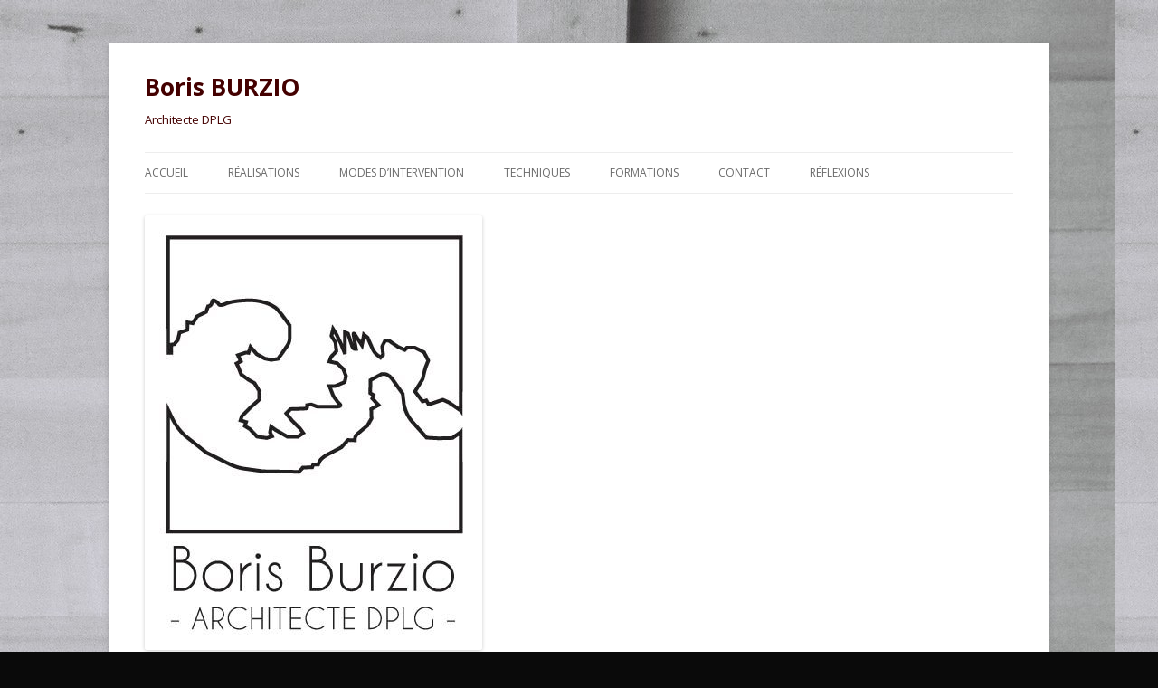

--- FILE ---
content_type: text/html; charset=UTF-8
request_url: http://burzio-architecte.fr/art-category/actualites/
body_size: 10905
content:
<!DOCTYPE html>
<!--[if IE 7]>
<html class="ie ie7" lang="fr-FR">
<![endif]-->
<!--[if IE 8]>
<html class="ie ie8" lang="fr-FR">
<![endif]-->
<!--[if !(IE 7) & !(IE 8)]><!-->
<html lang="fr-FR">
<!--<![endif]-->
<head>
<meta charset="UTF-8" />
<meta name="viewport" content="width=device-width" />
<title>Actualités | Boris BURZIO</title>
<link rel="profile" href="http://gmpg.org/xfn/11" />
<link rel="pingback" href="http://burzio-architecte.fr/xmlrpc.php" />
<!--[if lt IE 9]>
<script src="http://burzio-architecte.fr/wp-content/themes/twentytwelve/js/html5.js" type="text/javascript"></script>
<![endif]-->
<link rel='dns-prefetch' href='//fonts.googleapis.com' />
<link rel='dns-prefetch' href='//s.w.org' />
<link rel="alternate" type="application/rss+xml" title="Boris BURZIO &raquo; Flux" href="http://burzio-architecte.fr/feed/" />
<link rel="alternate" type="application/rss+xml" title="Boris BURZIO &raquo; Flux des commentaires" href="http://burzio-architecte.fr/comments/feed/" />
<link rel="alternate" type="application/rss+xml" title="Boris BURZIO &raquo; Flux de la catégorie Actualités" href="http://burzio-architecte.fr/art-category/actualites/feed/" />
		<script type="text/javascript">
			window._wpemojiSettings = {"baseUrl":"https:\/\/s.w.org\/images\/core\/emoji\/11.2.0\/72x72\/","ext":".png","svgUrl":"https:\/\/s.w.org\/images\/core\/emoji\/11.2.0\/svg\/","svgExt":".svg","source":{"concatemoji":"http:\/\/burzio-architecte.fr\/wp-includes\/js\/wp-emoji-release.min.js?ver=5.1.21"}};
			!function(e,a,t){var n,r,o,i=a.createElement("canvas"),p=i.getContext&&i.getContext("2d");function s(e,t){var a=String.fromCharCode;p.clearRect(0,0,i.width,i.height),p.fillText(a.apply(this,e),0,0);e=i.toDataURL();return p.clearRect(0,0,i.width,i.height),p.fillText(a.apply(this,t),0,0),e===i.toDataURL()}function c(e){var t=a.createElement("script");t.src=e,t.defer=t.type="text/javascript",a.getElementsByTagName("head")[0].appendChild(t)}for(o=Array("flag","emoji"),t.supports={everything:!0,everythingExceptFlag:!0},r=0;r<o.length;r++)t.supports[o[r]]=function(e){if(!p||!p.fillText)return!1;switch(p.textBaseline="top",p.font="600 32px Arial",e){case"flag":return s([55356,56826,55356,56819],[55356,56826,8203,55356,56819])?!1:!s([55356,57332,56128,56423,56128,56418,56128,56421,56128,56430,56128,56423,56128,56447],[55356,57332,8203,56128,56423,8203,56128,56418,8203,56128,56421,8203,56128,56430,8203,56128,56423,8203,56128,56447]);case"emoji":return!s([55358,56760,9792,65039],[55358,56760,8203,9792,65039])}return!1}(o[r]),t.supports.everything=t.supports.everything&&t.supports[o[r]],"flag"!==o[r]&&(t.supports.everythingExceptFlag=t.supports.everythingExceptFlag&&t.supports[o[r]]);t.supports.everythingExceptFlag=t.supports.everythingExceptFlag&&!t.supports.flag,t.DOMReady=!1,t.readyCallback=function(){t.DOMReady=!0},t.supports.everything||(n=function(){t.readyCallback()},a.addEventListener?(a.addEventListener("DOMContentLoaded",n,!1),e.addEventListener("load",n,!1)):(e.attachEvent("onload",n),a.attachEvent("onreadystatechange",function(){"complete"===a.readyState&&t.readyCallback()})),(n=t.source||{}).concatemoji?c(n.concatemoji):n.wpemoji&&n.twemoji&&(c(n.twemoji),c(n.wpemoji)))}(window,document,window._wpemojiSettings);
		</script>
		<style type="text/css">
img.wp-smiley,
img.emoji {
	display: inline !important;
	border: none !important;
	box-shadow: none !important;
	height: 1em !important;
	width: 1em !important;
	margin: 0 .07em !important;
	vertical-align: -0.1em !important;
	background: none !important;
	padding: 0 !important;
}
</style>
	<link rel='stylesheet' id='wp-block-library-css'  href='http://burzio-architecte.fr/wp-includes/css/dist/block-library/style.min.css?ver=5.1.21' type='text/css' media='all' />
<link rel='stylesheet' id='twentytwelve-fonts-css'  href='http://fonts.googleapis.com/css?family=Open+Sans:400italic,700italic,400,700&#038;subset=latin,latin-ext' type='text/css' media='all' />
<link rel='stylesheet' id='twentytwelve-style-css'  href='http://burzio-architecte.fr/wp-content/themes/twentytwelve/style.css?ver=5.1.21' type='text/css' media='all' />
<!--[if lt IE 9]>
<link rel='stylesheet' id='twentytwelve-ie-css'  href='http://burzio-architecte.fr/wp-content/themes/twentytwelve/css/ie.css?ver=20121010' type='text/css' media='all' />
<![endif]-->
<script type='text/javascript' src='http://burzio-architecte.fr/wp-includes/js/jquery/jquery.js?ver=1.12.4'></script>
<script type='text/javascript' src='http://burzio-architecte.fr/wp-includes/js/jquery/jquery-migrate.min.js?ver=1.4.1'></script>
<link rel='https://api.w.org/' href='http://burzio-architecte.fr/wp-json/' />
<link rel="EditURI" type="application/rsd+xml" title="RSD" href="http://burzio-architecte.fr/xmlrpc.php?rsd" />
<link rel="wlwmanifest" type="application/wlwmanifest+xml" href="http://burzio-architecte.fr/wp-includes/wlwmanifest.xml" /> 
<meta name="generator" content="WordPress 5.1.21" />
	<style type="text/css" id="twentytwelve-header-css">
			.site-header h1 a,
		.site-header h2 {
			color: #440000;
		}
		</style>
	<style type="text/css" id="custom-background-css">
body.custom-background { background-color: #0a0a0a; background-image: url("http://burzio-architecte.fr/wp-content/uploads/2018/04/F1000021.jpg"); background-position: left top; background-size: auto; background-repeat: repeat; background-attachment: scroll; }
</style>
	</head>

<body class="archive category category-actualites category-14 custom-background custom-font-enabled single-author">
<div id="page" class="hfeed site">
	<header id="masthead" class="site-header" role="banner">
		<hgroup>
			<h1 class="site-title"><a href="http://burzio-architecte.fr/" title="Boris BURZIO" rel="home">Boris BURZIO</a></h1>
			<h2 class="site-description">Architecte DPLG</h2>
		</hgroup>

		<nav id="site-navigation" class="main-navigation" role="navigation">
			<button class="menu-toggle">Menu</button>
			<a class="assistive-text" href="#content" title="Aller au contenu principal">Aller au contenu principal</a>
			<div class="menu-actualite-container"><ul id="menu-actualite" class="nav-menu"><li id="menu-item-26" class="menu-item menu-item-type-post_type menu-item-object-page menu-item-home menu-item-26"><a href="http://burzio-architecte.fr/">Accueil</a></li>
<li id="menu-item-27" class="menu-item menu-item-type-post_type menu-item-object-page current_page_parent menu-item-27"><a href="http://burzio-architecte.fr/realisations-projets/">Réalisations</a></li>
<li id="menu-item-25" class="menu-item menu-item-type-post_type menu-item-object-page menu-item-25"><a href="http://burzio-architecte.fr/methode-de-travail/">Modes d&rsquo;intervention</a></li>
<li id="menu-item-255" class="menu-item menu-item-type-post_type menu-item-object-page menu-item-255"><a href="http://burzio-architecte.fr/techniques-constructives/">Techniques</a></li>
<li id="menu-item-254" class="menu-item menu-item-type-post_type menu-item-object-page menu-item-254"><a href="http://burzio-architecte.fr/formations/">Formations</a></li>
<li id="menu-item-28" class="menu-item menu-item-type-post_type menu-item-object-page menu-item-28"><a href="http://burzio-architecte.fr/contact/">Contact</a></li>
<li id="menu-item-404" class="menu-item menu-item-type-post_type menu-item-object-page menu-item-404"><a href="http://burzio-architecte.fr/reflexions/">Réflexions</a></li>
</ul></div>		</nav><!-- #site-navigation -->

				<a href="http://burzio-architecte.fr/"><img src="http://burzio-architecte.fr/wp-content/uploads/2017/10/cropped-Logo_NB-carré-découpé-373x480.jpg" class="header-image" width="373" height="480" alt="Boris BURZIO" /></a>
			</header><!-- #masthead -->

	<div id="main" class="wrapper">
	<section id="primary" class="site-content">
		<div id="content" role="main">

					<header class="archive-header">
				<h1 class="archive-title">Archives pour la catégorie <span>Actualités</span></h1>

						</header><!-- .archive-header -->

			
	<article id="post-349" class="post-349 post type-post status-publish format-standard hentry category-actualites category-extension-ecole-de-saint-paul-de-loubressac category-mission-complete category-constructions-neuves-realisations-projets category-paille">
				<header class="entry-header">
			
						<h1 class="entry-title">
				<a href="http://burzio-architecte.fr/art-349-saint-paul-cloisons-et-vues-densemble/" rel="bookmark">Saint-Paul : Cloisons et vues d&rsquo;ensemble</a>
			</h1>
								</header><!-- .entry-header -->

				<div class="entry-content">
			<p><a href="http://burzio-architecte.fr/wp-content/uploads/2014/06/2014-05-27_14-44-38_.jpg"><img class="alignnone size-large wp-image-350" src="http://burzio-architecte.fr/wp-content/uploads/2014/06/2014-05-27_14-44-38_-1024x682.jpg" alt="2014-05-27_14-44-38_" width="625" height="416" srcset="http://burzio-architecte.fr/wp-content/uploads/2014/06/2014-05-27_14-44-38_-1024x682.jpg 1024w, http://burzio-architecte.fr/wp-content/uploads/2014/06/2014-05-27_14-44-38_-300x199.jpg 300w, http://burzio-architecte.fr/wp-content/uploads/2014/06/2014-05-27_14-44-38_-624x415.jpg 624w" sizes="(max-width: 625px) 100vw, 625px" /></a> <a href="http://burzio-architecte.fr/wp-content/uploads/2014/06/école-saint-paul-18-06-011.jpg"><img class="alignnone size-large wp-image-351" src="http://burzio-architecte.fr/wp-content/uploads/2014/06/école-saint-paul-18-06-011-1024x768.jpg" alt="OLYMPUS DIGITAL CAMERA" width="625" height="468" srcset="http://burzio-architecte.fr/wp-content/uploads/2014/06/école-saint-paul-18-06-011-1024x768.jpg 1024w, http://burzio-architecte.fr/wp-content/uploads/2014/06/école-saint-paul-18-06-011-300x225.jpg 300w, http://burzio-architecte.fr/wp-content/uploads/2014/06/école-saint-paul-18-06-011-624x468.jpg 624w" sizes="(max-width: 625px) 100vw, 625px" /></a> <a href="http://burzio-architecte.fr/wp-content/uploads/2014/06/2014-06-26_16-26-56_-e1404121626220.jpg"><img class="alignnone size-large wp-image-352" src="http://burzio-architecte.fr/wp-content/uploads/2014/06/2014-06-26_16-26-56_-e1404121626220-682x1024.jpg" alt="2014-06-26_16-26-56_" width="625" height="938" srcset="http://burzio-architecte.fr/wp-content/uploads/2014/06/2014-06-26_16-26-56_-e1404121626220-682x1024.jpg 682w, http://burzio-architecte.fr/wp-content/uploads/2014/06/2014-06-26_16-26-56_-e1404121626220-200x300.jpg 200w, http://burzio-architecte.fr/wp-content/uploads/2014/06/2014-06-26_16-26-56_-e1404121626220-624x936.jpg 624w" sizes="(max-width: 625px) 100vw, 625px" /></a></p>
					</div><!-- .entry-content -->
		
		<footer class="entry-meta">
			Cette entrée a été publiée dans <a href="http://burzio-architecte.fr/art-category/actualites/" rel="category tag">Actualités</a>, <a href="http://burzio-architecte.fr/art-category/extension-ecole-de-saint-paul-de-loubressac/" rel="category tag">Extension école de Saint Paul de Loubressac</a>, <a href="http://burzio-architecte.fr/art-category/mission-complete/" rel="category tag">Mission complète</a>, <a href="http://burzio-architecte.fr/art-category/constructions-neuves-realisations-projets/" rel="category tag">Neufs</a>, <a href="http://burzio-architecte.fr/art-category/paille/" rel="category tag">Paille</a> le <a href="http://burzio-architecte.fr/art-349-saint-paul-cloisons-et-vues-densemble/" title="11:48" rel="bookmark"><time class="entry-date" datetime="2014-06-30T11:48:55+01:00">30 juin 2014</time></a> <span class="by-author">par <span class="author vcard"><a class="url fn n" href="http://burzio-architecte.fr/art-author/admin/" title="Afficher tous les articles par admin" rel="author">admin</a></span></span>.								</footer><!-- .entry-meta -->
	</article><!-- #post -->

	<article id="post-318" class="post-318 post type-post status-publish format-standard hentry category-actualites category-extension-ecole-de-saint-paul-de-loubressac category-paille category-revue-de-presse">
				<header class="entry-header">
			
						<h1 class="entry-title">
				<a href="http://burzio-architecte.fr/art-318-lecole-de-saint-paul-a-la-une/" rel="bookmark">L&rsquo;école de Saint Paul de Loubressac à la Une.</a>
			</h1>
								</header><!-- .entry-header -->

				<div class="entry-content">
			<p>&nbsp;</p>
<p style="text-align: left;">Le moral en hausse chez les jeunes, y a t-il un lien avec ce projet ?</p>
<p><a href="http://burzio-architecte.fr/wp-content/uploads/2014/04/2014-04-29_La-Dépèche_La-Nouvelle-Ecole-construite-en-paille-p1_Une-de-lédition-du-Lot.jpg"><img class="alignnone size-large wp-image-319" alt="2014-04-29_La Dépèche_La Nouvelle Ecole construite en paille p1_Une de l'édition du Lot" src="http://burzio-architecte.fr/wp-content/uploads/2014/04/2014-04-29_La-Dépèche_La-Nouvelle-Ecole-construite-en-paille-p1_Une-de-lédition-du-Lot-662x1024.jpg" width="625" height="966" srcset="http://burzio-architecte.fr/wp-content/uploads/2014/04/2014-04-29_La-Dépèche_La-Nouvelle-Ecole-construite-en-paille-p1_Une-de-lédition-du-Lot-662x1024.jpg 662w, http://burzio-architecte.fr/wp-content/uploads/2014/04/2014-04-29_La-Dépèche_La-Nouvelle-Ecole-construite-en-paille-p1_Une-de-lédition-du-Lot-624x965.jpg 624w" sizes="(max-width: 625px) 100vw, 625px" /></a></p>
<p>&nbsp;</p>
<p><a href="http://burzio-architecte.fr/wp-content/uploads/2014/04/2014-04-29_La-Dépèche_La-Nouvelle-Ecole-construite-en-paille-p2_Une-de-la-partie-Lot.jpg"><img class="alignnone size-large wp-image-320" alt="2014-04-29_La Dépèche_La Nouvelle Ecole construite en paille p2_Une de la partie Lot" src="http://burzio-architecte.fr/wp-content/uploads/2014/04/2014-04-29_La-Dépèche_La-Nouvelle-Ecole-construite-en-paille-p2_Une-de-la-partie-Lot-1024x663.jpg" width="625" height="404" srcset="http://burzio-architecte.fr/wp-content/uploads/2014/04/2014-04-29_La-Dépèche_La-Nouvelle-Ecole-construite-en-paille-p2_Une-de-la-partie-Lot-1024x663.jpg 1024w, http://burzio-architecte.fr/wp-content/uploads/2014/04/2014-04-29_La-Dépèche_La-Nouvelle-Ecole-construite-en-paille-p2_Une-de-la-partie-Lot-300x194.jpg 300w, http://burzio-architecte.fr/wp-content/uploads/2014/04/2014-04-29_La-Dépèche_La-Nouvelle-Ecole-construite-en-paille-p2_Une-de-la-partie-Lot-624x404.jpg 624w" sizes="(max-width: 625px) 100vw, 625px" /></a></p>
<p><a href="http://burzio-architecte.fr/wp-content/uploads/2014/04/2014-04-29_La-Dépèche_La-Nouvelle-Ecole-construite-en-paille-p3_Article.jpg"><img class="alignnone size-large wp-image-321" alt="2014-04-29_La Dépèche_La Nouvelle Ecole construite en paille p3_Article" src="http://burzio-architecte.fr/wp-content/uploads/2014/04/2014-04-29_La-Dépèche_La-Nouvelle-Ecole-construite-en-paille-p3_Article-1024x898.jpg" width="625" height="548" srcset="http://burzio-architecte.fr/wp-content/uploads/2014/04/2014-04-29_La-Dépèche_La-Nouvelle-Ecole-construite-en-paille-p3_Article-1024x898.jpg 1024w, http://burzio-architecte.fr/wp-content/uploads/2014/04/2014-04-29_La-Dépèche_La-Nouvelle-Ecole-construite-en-paille-p3_Article-300x263.jpg 300w, http://burzio-architecte.fr/wp-content/uploads/2014/04/2014-04-29_La-Dépèche_La-Nouvelle-Ecole-construite-en-paille-p3_Article-624x547.jpg 624w" sizes="(max-width: 625px) 100vw, 625px" /></a></p>
					</div><!-- .entry-content -->
		
		<footer class="entry-meta">
			Cette entrée a été publiée dans <a href="http://burzio-architecte.fr/art-category/actualites/" rel="category tag">Actualités</a>, <a href="http://burzio-architecte.fr/art-category/extension-ecole-de-saint-paul-de-loubressac/" rel="category tag">Extension école de Saint Paul de Loubressac</a>, <a href="http://burzio-architecte.fr/art-category/paille/" rel="category tag">Paille</a>, <a href="http://burzio-architecte.fr/art-category/revue-de-presse/" rel="category tag">Revue de presse</a> le <a href="http://burzio-architecte.fr/art-318-lecole-de-saint-paul-a-la-une/" title="10:35" rel="bookmark"><time class="entry-date" datetime="2014-04-29T10:35:44+01:00">29 avril 2014</time></a> <span class="by-author">par <span class="author vcard"><a class="url fn n" href="http://burzio-architecte.fr/art-author/admin/" title="Afficher tous les articles par admin" rel="author">admin</a></span></span>.								</footer><!-- .entry-meta -->
	</article><!-- #post -->

	<article id="post-315" class="post-315 post type-post status-publish format-standard hentry category-actualites category-erp category-extension-ecole-de-saint-paul-de-loubressac category-paille">
				<header class="entry-header">
			
						<h1 class="entry-title">
				<a href="http://burzio-architecte.fr/art-315-315/" rel="bookmark">Toujours sur le journal</a>
			</h1>
								</header><!-- .entry-header -->

				<div class="entry-content">
			<h1><a href="http://www.ladepeche.fr/article/2014/04/21/1867229-saint-paul-de-loubressac-quand-la-paille-fait-ecole.html" target="_blank">Saint-Paul-de-Loubressac. Quand la paille fait école</a></h1>
<p>Publié le 21/04/2014 à 03:49</p>
<p><img alt="Claude Pouget (à g), maire, et le maître d'œuvre Boris Burzio visitent ici l'extension de l'école." src="http://static.ladepeche.fr/content/media/image/350/2014/04/21/201404211631-full.jpg" width="350" height="453" name="images1" align="BOTTOM" border="0" /></p>
<p>Claude Pouget (à g), maire, et le maître d&rsquo;œuvre Boris Burzio visitent ici l&rsquo;extension de l&rsquo;école.</p>
<p>Mardi 22 avril, des élus visiteront, sous l&rsquo;égide de Quercy-Energies, un équipement en voie d&rsquo;achèvement relatif à l&rsquo;extension de l&rsquo;école élémentaire à <a href="http://www.ladepeche.fr/communes/saint-paul-de-loubressac,46287.html">Saint-Paul-de-Loubressac</a>. La construction de ce bâtiment isolé en paille est bien avancée, depuis l&rsquo;assemblage ces jours-ci des murs et du toit. Il a été lauréat en 2011 de «Bâtiment économe».</p>
<p>Il se dresse désormais de plain-pied à quelques mètres de l&rsquo;école actuelle qui, elle, participera du pôle éducatif regroupé dédié à accueillir les enfants. Le nouveau bâtiment abritera deux salles de classe bientôt opérationnelles.</p>
<p>Les dernières opérations auront nécessité le déploiement d&rsquo;un engin de levage télescopique perfectionné, télécommandé par le charpentier Gardes. Une rencontre conviviale avait été organisée alors par l&rsquo;architecte Boris Burzio, maître d&rsquo;œuvre, en présence de protagonistes du chantier. La mairie maître d&rsquo;ouvrage était représentée par plusieurs élus dont Jacques Périé, ancien maire, et son successeur Claude Pouget.</p>
<p>La Dépêche du Midi</p>
					</div><!-- .entry-content -->
		
		<footer class="entry-meta">
			Cette entrée a été publiée dans <a href="http://burzio-architecte.fr/art-category/actualites/" rel="category tag">Actualités</a>, <a href="http://burzio-architecte.fr/art-category/erp/" rel="category tag">ERP</a>, <a href="http://burzio-architecte.fr/art-category/extension-ecole-de-saint-paul-de-loubressac/" rel="category tag">Extension école de Saint Paul de Loubressac</a>, <a href="http://burzio-architecte.fr/art-category/paille/" rel="category tag">Paille</a> le <a href="http://burzio-architecte.fr/art-315-315/" title="09:01" rel="bookmark"><time class="entry-date" datetime="2014-04-22T09:01:44+01:00">22 avril 2014</time></a> <span class="by-author">par <span class="author vcard"><a class="url fn n" href="http://burzio-architecte.fr/art-author/admin/" title="Afficher tous les articles par admin" rel="author">admin</a></span></span>.								</footer><!-- .entry-meta -->
	</article><!-- #post -->

	<article id="post-288" class="post-288 post type-post status-publish format-standard hentry category-actualites category-extension-ecole-de-saint-paul-de-loubressac">
				<header class="entry-header">
			
						<h1 class="entry-title">
				<a href="http://burzio-architecte.fr/art-288-un-air-de-printemps-ce-22-avril/" rel="bookmark">Un air de printemps, ce 22 avril</a>
			</h1>
								</header><!-- .entry-header -->

				<div class="entry-content">
			<h1><strong>L&rsquo;Agence  QUERCY ENERGIE, pour la première animation de l&rsquo;année, vous propose de participer à un test à l&rsquo;air sur un bâtiment de grand volume de<span style="text-decoration: underline; color: #339966;"><span style="text-decoration: underline;"> visiter le chantier de l&rsquo;école de Saint Paul de Loubressac.</span></span></strong></h1>
<p><strong>A quoi sert le test à l’air des bâtiments et comment est-il réalisé ?</strong> Ce sont à ces questions que l’animation du 22 avril, à 10h30 à la salle des fêtes de Lalbenque, vous propose de répondre.</p>
<p>Qu’est que l’étanchéité à l’air ?</p>
<p>L&rsquo;isolation est le bon moyen de limiter la fuite des calories de l’enveloppe du bâtiment, mais, pour être vraiment efficace, elle doit être continue. Ceci nécessite une mise en œuvre parfaite de manière à éliminer les micro-fuites d’air aux différentes jonctions (sol-murs, murs-plafond), ainsi que celles au contact de l’isolant avec d’autres éléments de construction (huisseries-murs, passages des gaines et tuyaux). Étancher un bâtiment consiste à éliminer toutes ces fuites d’air parasites au travers de l’enveloppe, ce résultat reposant sur une méthode d’intervention et de nouveaux matériaux comme les membranes, les scotchs d&rsquo;étanchéité et des enduits spéciaux, qui ont fait leur apparition sur les chantiers.</p>
<p>Dans la nouvelle réglementation thermique (RT 2012) pour les bâtiments neufs, l&rsquo;étanchéité à l&rsquo;air fait l&rsquo;objet d&rsquo;un contrôle qui détermine la performance du logement, une machine, « la porte soufflante », obture une ouverture existante à l’aide d’une installation modulable équipée d’un ou de deux ventilateurs pilotés par ordinateur. Le dispositif met progressivement le bâtiment en dépression permettant ainsi de mesurer le flux d&rsquo;air entre l&rsquo;intérieur et l&rsquo;extérieur de l’enveloppe de la construction.</p>
<p><strong>L’étanchéité à l’air est un indicateur de performance qui se traduit dans la réglementation thermique &#8211; RT 2012</strong></p>
<p>Cette réglementation est applicable depuis le 28 octobre 2011 pour les bâtiments collectifs, et depuis le 1<sup>e</sup> janvier 2013 pour la maison individuelle. Elle s’appuie sur 3 types de calculs qui définissent la performance du bâtiment : le Bbio (Besoin Bioclimatique)/Bbio max pour la conception bioclimatique, le Cep (Consommation en Énergie Primaire)/Cepmax pour qualifier une consommation maximale au m<sup>2</sup> du bâtiment en énergie primaire, et le coefficient Tic (Température Intérieure Conventionnelle )/Tic max caractérisant la réponse au problème spécifique de la température d’été et de la surchauffe de la construction.</p>
<p>Au-delà de ces principes fondamentaux des exigences de moyen sont posés, comme l’étanchéité à l’air qui est un indicateur du résultat de performance de la construction, et de sa capacité à répondre aux obligations de consommation au m<sup>2</sup>.</p>
<p>Cette étanchéité à l’air possède une méthode réglementaire de contrôle définit par une mesure exprimée en m<sup>3</sup>/heure/ m<sup>2</sup> pour une pression d’air de 4 Pascals (pression moyenne habituelle entre l’intérieur et l’extérieur du bâtiment), qui prend en compte l’ensemble des parois extérieures hors plancher bas. Le maximum sera de 1 m<sup>3</sup>/h/ m<sup>2</sup> pour les bâtiments collectifs et de 0,6 m<sup>3</sup>/h/ m<sup>2</sup> pour la maison individuelle.</p>
<p>La réhabilitation des bâtiments existants peut s’inspirer de ces règles de conception et de mise en œuvre pour améliorer grandement ses performances lors des travaux de restauration, l’étanchéité à l’air après le défaut d’isolation s’avére être la première cause de dégradation des performances thermiques d’un bâti.</p>
<p>&nbsp;</p>
<p>&nbsp;</p>
<p><strong>Le déroulé du test à l’air</strong></p>
<p>Le test se déroulera en matinée à Lalbenque, dans un bâtiment de grand volume recevant du public.</p>
<p>&#8211; 10h30 Accueil par M. Le Maire à la salle des fêtes de Lalbenque</p>
<p>&#8211; Conférence d’introduction par Julien Caillé, Quercy Energies :</p>
<p>¤ Contexte et enjeux des consommations d’énergie du bâti,</p>
<p>¤ Approche économique de l’efficacité énergétique</p>
<p>&nbsp;</p>
<p>&#8211; Test in situ et explications par Gwendal Lecomte Expertise</p>
<p>¤ Infiltrométrie : définition et pratiques,</p>
<p>¤ Démonstration (réalisation d’un test réel sur la salle) et explications</p>
<p>Pour un complément d’information contactez Christophe Damay : <a href="mailto:christophe.damay@quercy-energies.fr">christophe.damay@quercy-energies.fr</a></p>
<p><a href=" http://burzio.architecte.free.fr/BG_St-Paul/Quercy_Energies-Invitation_22avril_2014-Infiltrometrie_et_construction_paille.pdf" target="_blank">ICI Plaquette d&rsquo;information téléchargeable</a></p>
					</div><!-- .entry-content -->
		
		<footer class="entry-meta">
			Cette entrée a été publiée dans <a href="http://burzio-architecte.fr/art-category/actualites/" rel="category tag">Actualités</a>, <a href="http://burzio-architecte.fr/art-category/extension-ecole-de-saint-paul-de-loubressac/" rel="category tag">Extension école de Saint Paul de Loubressac</a> le <a href="http://burzio-architecte.fr/art-288-un-air-de-printemps-ce-22-avril/" title="09:28" rel="bookmark"><time class="entry-date" datetime="2014-04-11T09:28:48+01:00">11 avril 2014</time></a> <span class="by-author">par <span class="author vcard"><a class="url fn n" href="http://burzio-architecte.fr/art-author/admin/" title="Afficher tous les articles par admin" rel="author">admin</a></span></span>.								</footer><!-- .entry-meta -->
	</article><!-- #post -->

	<article id="post-306" class="post-306 post type-post status-publish format-standard hentry category-actualites category-constructions-bois category-erp category-extension-ecole-de-saint-paul-de-loubressac category-mission-complete category-constructions-neuves-realisations-projets category-paille">
				<header class="entry-header">
			
						<h1 class="entry-title">
				<a href="http://burzio-architecte.fr/art-306-saint-paul-charpente/" rel="bookmark">Saint-Paul : Charpente</a>
			</h1>
								</header><!-- .entry-header -->

				<div class="entry-content">
			<p>Toujours préfabriquée en atelier par <a href="http://www.charpentenatali.eu/" target="_blank">Cyril Natali</a> et posée conjointement avec <a href="http://www.pagesjaunes.fr/pros/01801644" target="_blank">CCT Gardes</a>, la charpente du préau et des débord de toit s&rsquo;assemblent comme des légos.</p>
<p><a href="http://burzio-architecte.fr/wp-content/uploads/2014/04/2014-04-10_14-10-11_P1250128-1280x853.jpg"><img class="alignnone size-large wp-image-307" src="http://burzio-architecte.fr/wp-content/uploads/2014/04/2014-04-10_14-10-11_P1250128-1280x853-1024x682.jpg" alt="2014-04-10_14-10-11_P1250128 (1280x853)" width="625" height="416" srcset="http://burzio-architecte.fr/wp-content/uploads/2014/04/2014-04-10_14-10-11_P1250128-1280x853-1024x682.jpg 1024w, http://burzio-architecte.fr/wp-content/uploads/2014/04/2014-04-10_14-10-11_P1250128-1280x853-300x199.jpg 300w, http://burzio-architecte.fr/wp-content/uploads/2014/04/2014-04-10_14-10-11_P1250128-1280x853-624x415.jpg 624w, http://burzio-architecte.fr/wp-content/uploads/2014/04/2014-04-10_14-10-11_P1250128-1280x853.jpg 1280w" sizes="(max-width: 625px) 100vw, 625px" /></a></p>
<p><a href="http://burzio-architecte.fr/wp-content/uploads/2014/04/2014-04-10_15-40-13_P1250141-1280x960.jpg"><img class="alignnone size-large wp-image-309" src="http://burzio-architecte.fr/wp-content/uploads/2014/04/2014-04-10_15-40-13_P1250141-1280x960-1024x768.jpg" alt="2014-04-10_15-40-13_P1250141 (1280x960)" width="625" height="468" srcset="http://burzio-architecte.fr/wp-content/uploads/2014/04/2014-04-10_15-40-13_P1250141-1280x960-1024x768.jpg 1024w, http://burzio-architecte.fr/wp-content/uploads/2014/04/2014-04-10_15-40-13_P1250141-1280x960-300x225.jpg 300w, http://burzio-architecte.fr/wp-content/uploads/2014/04/2014-04-10_15-40-13_P1250141-1280x960-624x468.jpg 624w, http://burzio-architecte.fr/wp-content/uploads/2014/04/2014-04-10_15-40-13_P1250141-1280x960.jpg 1280w" sizes="(max-width: 625px) 100vw, 625px" /></a></p>
					</div><!-- .entry-content -->
		
		<footer class="entry-meta">
			Cette entrée a été publiée dans <a href="http://burzio-architecte.fr/art-category/actualites/" rel="category tag">Actualités</a>, <a href="http://burzio-architecte.fr/art-category/constructions-bois/" rel="category tag">Bois</a>, <a href="http://burzio-architecte.fr/art-category/erp/" rel="category tag">ERP</a>, <a href="http://burzio-architecte.fr/art-category/extension-ecole-de-saint-paul-de-loubressac/" rel="category tag">Extension école de Saint Paul de Loubressac</a>, <a href="http://burzio-architecte.fr/art-category/mission-complete/" rel="category tag">Mission complète</a>, <a href="http://burzio-architecte.fr/art-category/constructions-neuves-realisations-projets/" rel="category tag">Neufs</a>, <a href="http://burzio-architecte.fr/art-category/paille/" rel="category tag">Paille</a> le <a href="http://burzio-architecte.fr/art-306-saint-paul-charpente/" title="19:00" rel="bookmark"><time class="entry-date" datetime="2014-04-10T19:00:00+01:00">10 avril 2014</time></a> <span class="by-author">par <span class="author vcard"><a class="url fn n" href="http://burzio-architecte.fr/art-author/admin/" title="Afficher tous les articles par admin" rel="author">admin</a></span></span>.								</footer><!-- .entry-meta -->
	</article><!-- #post -->

	<article id="post-308" class="post-308 post type-post status-publish format-standard hentry category-actualites category-extension-ecole-de-saint-paul-de-loubressac category-humour category-constructions-neuves-realisations-projets category-paille">
				<header class="entry-header">
			
						<h1 class="entry-title">
				<a href="http://burzio-architecte.fr/art-308-saint-paul-une-aide-miraculeuse-des-clowns-municipio/" rel="bookmark">Saint Paul : une aide miraculeuse des Clowns Municipiô</a>
			</h1>
								</header><!-- .entry-header -->

				<div class="entry-content">
			<p>Avec l&rsquo;aide précieuse des Clowns Municipiô ( https://www.facebook.com/lesclownsmunicipo?fref=ts )</p>
<p><a href="http://burzio-architecte.fr/wp-content/uploads/2014/04/2014-04-08_16-55-06_P1250089-1280x960.jpg"><img src="http://burzio-architecte.fr/wp-content/uploads/2014/04/2014-04-08_16-55-06_P1250089-1280x960-1024x768.jpg" alt="2014-04-08_16-55-06_P1250089 (1280x960)" width="625" height="468" /></a></p>
<p>Tout est commandé à distance, l&rsquo;homme qui commande l&rsquo;homme qui commande la machine.</p>
<p><a href="http://burzio-architecte.fr/wp-content/uploads/2014/04/2014-04-08_16-56-45_P1250090-1280x960.jpg"><img src="http://burzio-architecte.fr/wp-content/uploads/2014/04/2014-04-08_16-56-45_P1250090-1280x960-1024x768.jpg" alt="2014-04-08_16-56-45_P1250090 (1280x960)" width="625" height="468" /></a></p>
<p>Après une bonne journée de travail physique, il est temps d&rsquo;un petit cours de théâtre pour s&rsquo;évader les esprits.</p>
<p><a href="http://burzio-architecte.fr/wp-content/uploads/2014/04/2014-04-08_17-48-44_P1250108-1280x853.jpg"><img src="http://burzio-architecte.fr/wp-content/uploads/2014/04/2014-04-08_17-48-44_P1250108-1280x853-1024x682.jpg" alt="2014-04-08_17-48-44_P1250108 (1280x853)" width="625" height="416" /></a></p>
					</div><!-- .entry-content -->
		
		<footer class="entry-meta">
			Cette entrée a été publiée dans <a href="http://burzio-architecte.fr/art-category/actualites/" rel="category tag">Actualités</a>, <a href="http://burzio-architecte.fr/art-category/extension-ecole-de-saint-paul-de-loubressac/" rel="category tag">Extension école de Saint Paul de Loubressac</a>, <a href="http://burzio-architecte.fr/art-category/humour/" rel="category tag">Humour</a>, <a href="http://burzio-architecte.fr/art-category/constructions-neuves-realisations-projets/" rel="category tag">Neufs</a>, <a href="http://burzio-architecte.fr/art-category/paille/" rel="category tag">Paille</a> le <a href="http://burzio-architecte.fr/art-308-saint-paul-une-aide-miraculeuse-des-clowns-municipio/" title="21:07" rel="bookmark"><time class="entry-date" datetime="2014-04-08T21:07:30+01:00">8 avril 2014</time></a> <span class="by-author">par <span class="author vcard"><a class="url fn n" href="http://burzio-architecte.fr/art-author/admin/" title="Afficher tous les articles par admin" rel="author">admin</a></span></span>.								</footer><!-- .entry-meta -->
	</article><!-- #post -->

	<article id="post-294" class="post-294 post type-post status-publish format-standard hentry category-actualites category-constructions-bois category-erp category-extension-ecole-de-saint-paul-de-loubressac category-mission-complete category-constructions-neuves-realisations-projets category-paille">
				<header class="entry-header">
			
						<h1 class="entry-title">
				<a href="http://burzio-architecte.fr/art-294-saint-paul-montage-du-plafond/" rel="bookmark">Saint-Paul : montage du plafond/toit</a>
			</h1>
								</header><!-- .entry-header -->

				<div class="entry-content">
			<p>Il ne faut pas s&rsquo;absenter longtemps lors de cette phase de chantier&#8230;.Déchargement à la grue des panneaux de toit :</p>
<p><a href="http://burzio-architecte.fr/wp-content/uploads/2014/04/2014-04-08_16-16-40_P1250059-1280x853.jpg"><img class="alignnone size-large wp-image-295" src="http://burzio-architecte.fr/wp-content/uploads/2014/04/2014-04-08_16-16-40_P1250059-1280x853-1024x682.jpg" alt="2014-04-08_16-16-40_P1250059 (1280x853)" width="625" height="416" srcset="http://burzio-architecte.fr/wp-content/uploads/2014/04/2014-04-08_16-16-40_P1250059-1280x853-1024x682.jpg 1024w, http://burzio-architecte.fr/wp-content/uploads/2014/04/2014-04-08_16-16-40_P1250059-1280x853-300x199.jpg 300w, http://burzio-architecte.fr/wp-content/uploads/2014/04/2014-04-08_16-16-40_P1250059-1280x853-624x415.jpg 624w, http://burzio-architecte.fr/wp-content/uploads/2014/04/2014-04-08_16-16-40_P1250059-1280x853.jpg 1280w" sizes="(max-width: 625px) 100vw, 625px" /></a></p>
<p>Mise en place, portée d&rsquo;un bloc comprenant plaque de finition intérieure, isolation, structure :<a href="http://burzio-architecte.fr/wp-content/uploads/2014/04/2014-04-08_16-18-06_P1250062-1280x853.jpg"><img class="alignnone size-large wp-image-296" src="http://burzio-architecte.fr/wp-content/uploads/2014/04/2014-04-08_16-18-06_P1250062-1280x853-1024x682.jpg" alt="2014-04-08_16-18-06_P1250062 (1280x853)" width="625" height="416" srcset="http://burzio-architecte.fr/wp-content/uploads/2014/04/2014-04-08_16-18-06_P1250062-1280x853-1024x682.jpg 1024w, http://burzio-architecte.fr/wp-content/uploads/2014/04/2014-04-08_16-18-06_P1250062-1280x853-300x199.jpg 300w, http://burzio-architecte.fr/wp-content/uploads/2014/04/2014-04-08_16-18-06_P1250062-1280x853-624x415.jpg 624w, http://burzio-architecte.fr/wp-content/uploads/2014/04/2014-04-08_16-18-06_P1250062-1280x853.jpg 1280w" sizes="(max-width: 625px) 100vw, 625px" /></a></p>
<p>Insertion de chevrons ouvragés pour les débords de toit :<a href="http://burzio-architecte.fr/wp-content/uploads/2014/04/2014-04-08_16-42-14_P1250083-1280x853.jpg"><img class="alignnone size-large wp-image-297" src="http://burzio-architecte.fr/wp-content/uploads/2014/04/2014-04-08_16-42-14_P1250083-1280x853-1024x682.jpg" alt="2014-04-08_16-42-14_P1250083 (1280x853)" width="625" height="416" srcset="http://burzio-architecte.fr/wp-content/uploads/2014/04/2014-04-08_16-42-14_P1250083-1280x853-1024x682.jpg 1024w, http://burzio-architecte.fr/wp-content/uploads/2014/04/2014-04-08_16-42-14_P1250083-1280x853-300x199.jpg 300w, http://burzio-architecte.fr/wp-content/uploads/2014/04/2014-04-08_16-42-14_P1250083-1280x853-624x415.jpg 624w, http://burzio-architecte.fr/wp-content/uploads/2014/04/2014-04-08_16-42-14_P1250083-1280x853.jpg 1280w" sizes="(max-width: 625px) 100vw, 625px" /></a></p>
<p>&nbsp;</p>
<p>Forme du volume principal :<a href="http://burzio-architecte.fr/wp-content/uploads/2014/04/2014-04-08_17-26-05_P1250107-1280x853.jpg"><img class="alignnone size-large wp-image-300" src="http://burzio-architecte.fr/wp-content/uploads/2014/04/2014-04-08_17-26-05_P1250107-1280x853-1024x682.jpg" alt="2014-04-08_17-26-05_P1250107 (1280x853)" width="625" height="416" srcset="http://burzio-architecte.fr/wp-content/uploads/2014/04/2014-04-08_17-26-05_P1250107-1280x853-1024x682.jpg 1024w, http://burzio-architecte.fr/wp-content/uploads/2014/04/2014-04-08_17-26-05_P1250107-1280x853-300x199.jpg 300w, http://burzio-architecte.fr/wp-content/uploads/2014/04/2014-04-08_17-26-05_P1250107-1280x853-624x415.jpg 624w, http://burzio-architecte.fr/wp-content/uploads/2014/04/2014-04-08_17-26-05_P1250107-1280x853.jpg 1280w" sizes="(max-width: 625px) 100vw, 625px" /></a></p>
<p>Pendant ce temps, les entreprises continuent : fixation du bandeau de rive basse.</p>
<p><a href="http://burzio-architecte.fr/wp-content/uploads/2014/04/2014-04-08_18-28-35_P1250111-1280x960.jpg"><img class="alignnone size-large wp-image-302" src="http://burzio-architecte.fr/wp-content/uploads/2014/04/2014-04-08_18-28-35_P1250111-1280x960-1024x768.jpg" alt="2014-04-08_18-28-35_P1250111 (1280x960)" width="625" height="468" srcset="http://burzio-architecte.fr/wp-content/uploads/2014/04/2014-04-08_18-28-35_P1250111-1280x960-1024x768.jpg 1024w, http://burzio-architecte.fr/wp-content/uploads/2014/04/2014-04-08_18-28-35_P1250111-1280x960-300x225.jpg 300w, http://burzio-architecte.fr/wp-content/uploads/2014/04/2014-04-08_18-28-35_P1250111-1280x960-624x468.jpg 624w, http://burzio-architecte.fr/wp-content/uploads/2014/04/2014-04-08_18-28-35_P1250111-1280x960.jpg 1280w" sizes="(max-width: 625px) 100vw, 625px" /></a></p>
<p>Fixation du bandeau latéral :<a href="http://burzio-architecte.fr/wp-content/uploads/2014/04/2014-04-09_11-01-10_P1250123-1280x853.jpg"><img class="alignnone size-large wp-image-303" src="http://burzio-architecte.fr/wp-content/uploads/2014/04/2014-04-09_11-01-10_P1250123-1280x853-1024x682.jpg" alt="2014-04-09_11-01-10_P1250123 (1280x853)" width="625" height="416" srcset="http://burzio-architecte.fr/wp-content/uploads/2014/04/2014-04-09_11-01-10_P1250123-1280x853-1024x682.jpg 1024w, http://burzio-architecte.fr/wp-content/uploads/2014/04/2014-04-09_11-01-10_P1250123-1280x853-300x199.jpg 300w, http://burzio-architecte.fr/wp-content/uploads/2014/04/2014-04-09_11-01-10_P1250123-1280x853-624x415.jpg 624w, http://burzio-architecte.fr/wp-content/uploads/2014/04/2014-04-09_11-01-10_P1250123-1280x853.jpg 1280w" sizes="(max-width: 625px) 100vw, 625px" /></a></p>
					</div><!-- .entry-content -->
		
		<footer class="entry-meta">
			Cette entrée a été publiée dans <a href="http://burzio-architecte.fr/art-category/actualites/" rel="category tag">Actualités</a>, <a href="http://burzio-architecte.fr/art-category/constructions-bois/" rel="category tag">Bois</a>, <a href="http://burzio-architecte.fr/art-category/erp/" rel="category tag">ERP</a>, <a href="http://burzio-architecte.fr/art-category/extension-ecole-de-saint-paul-de-loubressac/" rel="category tag">Extension école de Saint Paul de Loubressac</a>, <a href="http://burzio-architecte.fr/art-category/mission-complete/" rel="category tag">Mission complète</a>, <a href="http://burzio-architecte.fr/art-category/constructions-neuves-realisations-projets/" rel="category tag">Neufs</a>, <a href="http://burzio-architecte.fr/art-category/paille/" rel="category tag">Paille</a> le <a href="http://burzio-architecte.fr/art-294-saint-paul-montage-du-plafond/" title="20:00" rel="bookmark"><time class="entry-date" datetime="2014-04-08T20:00:04+01:00">8 avril 2014</time></a> <span class="by-author">par <span class="author vcard"><a class="url fn n" href="http://burzio-architecte.fr/art-author/admin/" title="Afficher tous les articles par admin" rel="author">admin</a></span></span>.								</footer><!-- .entry-meta -->
	</article><!-- #post -->

	<article id="post-277" class="post-277 post type-post status-publish format-standard hentry category-actualites category-constructions-bois category-erp category-extension-ecole-de-saint-paul-de-loubressac category-mission-complete category-constructions-neuves-realisations-projets category-paille">
				<header class="entry-header">
			
						<h1 class="entry-title">
				<a href="http://burzio-architecte.fr/art-277-saint-paul-livraison-et-montage-des-murs/" rel="bookmark">Saint-Paul : livraison et montage des murs</a>
			</h1>
								</header><!-- .entry-header -->

				<div class="entry-content">
			<p>Le camion arrive sur site :</p>
<p><a href="http://burzio-architecte.fr/wp-content/uploads/2014/04/2014-04-07_15-39-27_P1240975-1280x960.jpg"><img src="http://burzio-architecte.fr/wp-content/uploads/2014/04/2014-04-07_15-39-27_P1240975-1280x960-1024x768.jpg" alt="2014-04-07_15-39-27_P1240975 (1280x960)" width="625" height="468" /></a></p>
<p>La grue décharge un morceau de mur.</p>
<p><a href="http://burzio-architecte.fr/wp-content/uploads/2014/04/2014-04-07_15-22-32_P1240948-1280x960.jpg"><img class="alignnone size-large wp-image-278" src="http://burzio-architecte.fr/wp-content/uploads/2014/04/2014-04-07_15-22-32_P1240948-1280x960-1024x768.jpg" alt="2014-04-07_15-22-32_P1240948 (1280x960)" width="625" height="468" srcset="http://burzio-architecte.fr/wp-content/uploads/2014/04/2014-04-07_15-22-32_P1240948-1280x960-1024x768.jpg 1024w, http://burzio-architecte.fr/wp-content/uploads/2014/04/2014-04-07_15-22-32_P1240948-1280x960-300x225.jpg 300w, http://burzio-architecte.fr/wp-content/uploads/2014/04/2014-04-07_15-22-32_P1240948-1280x960-624x468.jpg 624w, http://burzio-architecte.fr/wp-content/uploads/2014/04/2014-04-07_15-22-32_P1240948-1280x960.jpg 1280w" sizes="(max-width: 625px) 100vw, 625px" /></a></p>
<p><a href="http://burzio-architecte.fr/wp-content/uploads/2014/04/2014-04-07_15-44-49_P1240978-1280x720.jpg"><img src="http://burzio-architecte.fr/wp-content/uploads/2014/04/2014-04-07_15-44-49_P1240978-1280x720-1024x576.jpg" alt="2014-04-07_15-44-49_P1240978 (1280x720)" width="625" height="351" /></a></p>
<p>Les éléments sont fixés les uns à côté des autre, un morceau de laine de bois fait la rupture de pont thermique.</p>
<p><a href="http://burzio-architecte.fr/wp-content/uploads/2014/04/2014-04-07_15-23-41_P1240949-1280x960.jpg"><img class="alignnone size-large wp-image-279" src="http://burzio-architecte.fr/wp-content/uploads/2014/04/2014-04-07_15-23-41_P1240949-1280x960-1024x768.jpg" alt="2014-04-07_15-23-41_P1240949 (1280x960)" width="625" height="468" srcset="http://burzio-architecte.fr/wp-content/uploads/2014/04/2014-04-07_15-23-41_P1240949-1280x960-1024x768.jpg 1024w, http://burzio-architecte.fr/wp-content/uploads/2014/04/2014-04-07_15-23-41_P1240949-1280x960-300x225.jpg 300w, http://burzio-architecte.fr/wp-content/uploads/2014/04/2014-04-07_15-23-41_P1240949-1280x960-624x468.jpg 624w, http://burzio-architecte.fr/wp-content/uploads/2014/04/2014-04-07_15-23-41_P1240949-1280x960.jpg 1280w" sizes="(max-width: 625px) 100vw, 625px" /></a></p>
<p>et ainsi de suite&#8230;.</p>
<p><a href="http://burzio-architecte.fr/wp-content/uploads/2014/04/2014-04-07_16-46-37_P1240986-1280x853.jpg"><img class="alignnone size-large wp-image-284" src="http://burzio-architecte.fr/wp-content/uploads/2014/04/2014-04-07_16-46-37_P1240986-1280x853-1024x682.jpg" alt="2014-04-07_16-46-37_P1240986 (1280x853)" width="625" height="416" srcset="http://burzio-architecte.fr/wp-content/uploads/2014/04/2014-04-07_16-46-37_P1240986-1280x853-1024x682.jpg 1024w, http://burzio-architecte.fr/wp-content/uploads/2014/04/2014-04-07_16-46-37_P1240986-1280x853-300x199.jpg 300w, http://burzio-architecte.fr/wp-content/uploads/2014/04/2014-04-07_16-46-37_P1240986-1280x853-624x415.jpg 624w, http://burzio-architecte.fr/wp-content/uploads/2014/04/2014-04-07_16-46-37_P1240986-1280x853.jpg 1280w" sizes="(max-width: 625px) 100vw, 625px" /></a></p>
<p>Les intervenants du chantier (les cobayes).</p>
<p><a href="http://burzio-architecte.fr/wp-content/uploads/2014/04/2014-04-07_15-34-45_P1240968-960x1280.jpg"><img src="http://burzio-architecte.fr/wp-content/uploads/2014/04/2014-04-07_15-34-45_P1240968-960x1280-768x1024.jpg" alt="2014-04-07_15-34-45_P1240968 (960x1280)" width="625" height="833" /></a></p>
					</div><!-- .entry-content -->
		
		<footer class="entry-meta">
			Cette entrée a été publiée dans <a href="http://burzio-architecte.fr/art-category/actualites/" rel="category tag">Actualités</a>, <a href="http://burzio-architecte.fr/art-category/constructions-bois/" rel="category tag">Bois</a>, <a href="http://burzio-architecte.fr/art-category/erp/" rel="category tag">ERP</a>, <a href="http://burzio-architecte.fr/art-category/extension-ecole-de-saint-paul-de-loubressac/" rel="category tag">Extension école de Saint Paul de Loubressac</a>, <a href="http://burzio-architecte.fr/art-category/mission-complete/" rel="category tag">Mission complète</a>, <a href="http://burzio-architecte.fr/art-category/constructions-neuves-realisations-projets/" rel="category tag">Neufs</a>, <a href="http://burzio-architecte.fr/art-category/paille/" rel="category tag">Paille</a> le <a href="http://burzio-architecte.fr/art-277-saint-paul-livraison-et-montage-des-murs/" title="10:57" rel="bookmark"><time class="entry-date" datetime="2014-04-08T10:57:21+01:00">8 avril 2014</time></a> <span class="by-author">par <span class="author vcard"><a class="url fn n" href="http://burzio-architecte.fr/art-author/admin/" title="Afficher tous les articles par admin" rel="author">admin</a></span></span>.								</footer><!-- .entry-meta -->
	</article><!-- #post -->

	<article id="post-267" class="post-267 post type-post status-publish format-standard hentry category-actualites category-constructions-bois category-extension-ecole-de-saint-paul-de-loubressac category-mission-complete category-constructions-neuves-realisations-projets category-paille">
				<header class="entry-header">
			
						<h1 class="entry-title">
				<a href="http://burzio-architecte.fr/art-267-saint-paul-les-murs-sont-charges/" rel="bookmark">Saint Paul : les murs sont chargés</a>
			</h1>
								</header><!-- .entry-header -->

				<div class="entry-content">
			<p>Les murs sont chargés à l&rsquo;atelier du charpentier <a href="http://www.charpentenatali.eu/" target="_blank">Cyril Natali</a>, prêt à partir être montés à Saint Paul de Loubressac la semaine prochaine.</p>
<p><a href="http://burzio-architecte.fr/wp-content/uploads/2014/04/DSCF2288-1280x960.jpg"><img class="alignnone size-large wp-image-271" src="http://burzio-architecte.fr/wp-content/uploads/2014/04/DSCF2288-1280x960-1024x768.jpg" alt="DSCF2288 (1280x960)" width="625" height="468" srcset="http://burzio-architecte.fr/wp-content/uploads/2014/04/DSCF2288-1280x960-1024x768.jpg 1024w, http://burzio-architecte.fr/wp-content/uploads/2014/04/DSCF2288-1280x960-300x225.jpg 300w, http://burzio-architecte.fr/wp-content/uploads/2014/04/DSCF2288-1280x960-624x468.jpg 624w, http://burzio-architecte.fr/wp-content/uploads/2014/04/DSCF2288-1280x960.jpg 1280w" sizes="(max-width: 625px) 100vw, 625px" /></a></p>
<p><a href="http://burzio-architecte.fr/wp-content/uploads/2014/04/DSCF2294-1280x960.jpg"><img class="alignnone size-large wp-image-272" src="http://burzio-architecte.fr/wp-content/uploads/2014/04/DSCF2294-1280x960-1024x768.jpg" alt="DSCF2294 (1280x960)" width="625" height="468" srcset="http://burzio-architecte.fr/wp-content/uploads/2014/04/DSCF2294-1280x960-1024x768.jpg 1024w, http://burzio-architecte.fr/wp-content/uploads/2014/04/DSCF2294-1280x960-300x225.jpg 300w, http://burzio-architecte.fr/wp-content/uploads/2014/04/DSCF2294-1280x960-624x468.jpg 624w, http://burzio-architecte.fr/wp-content/uploads/2014/04/DSCF2294-1280x960.jpg 1280w" sizes="(max-width: 625px) 100vw, 625px" /></a></p>
<p><a href="http://burzio-architecte.fr/wp-content/uploads/2014/04/DSCF2295-1280x960.jpg"><img class="alignnone size-large wp-image-273" src="http://burzio-architecte.fr/wp-content/uploads/2014/04/DSCF2295-1280x960-1024x768.jpg" alt="DSCF2295 (1280x960)" width="625" height="468" srcset="http://burzio-architecte.fr/wp-content/uploads/2014/04/DSCF2295-1280x960-1024x768.jpg 1024w, http://burzio-architecte.fr/wp-content/uploads/2014/04/DSCF2295-1280x960-300x225.jpg 300w, http://burzio-architecte.fr/wp-content/uploads/2014/04/DSCF2295-1280x960-624x468.jpg 624w, http://burzio-architecte.fr/wp-content/uploads/2014/04/DSCF2295-1280x960.jpg 1280w" sizes="(max-width: 625px) 100vw, 625px" /></a></p>
<p>&nbsp;</p>
<p>&nbsp;</p>
					</div><!-- .entry-content -->
		
		<footer class="entry-meta">
			Cette entrée a été publiée dans <a href="http://burzio-architecte.fr/art-category/actualites/" rel="category tag">Actualités</a>, <a href="http://burzio-architecte.fr/art-category/constructions-bois/" rel="category tag">Bois</a>, <a href="http://burzio-architecte.fr/art-category/extension-ecole-de-saint-paul-de-loubressac/" rel="category tag">Extension école de Saint Paul de Loubressac</a>, <a href="http://burzio-architecte.fr/art-category/mission-complete/" rel="category tag">Mission complète</a>, <a href="http://burzio-architecte.fr/art-category/constructions-neuves-realisations-projets/" rel="category tag">Neufs</a>, <a href="http://burzio-architecte.fr/art-category/paille/" rel="category tag">Paille</a> le <a href="http://burzio-architecte.fr/art-267-saint-paul-les-murs-sont-charges/" title="17:46" rel="bookmark"><time class="entry-date" datetime="2014-04-04T17:46:57+01:00">4 avril 2014</time></a> <span class="by-author">par <span class="author vcard"><a class="url fn n" href="http://burzio-architecte.fr/art-author/admin/" title="Afficher tous les articles par admin" rel="author">admin</a></span></span>.								</footer><!-- .entry-meta -->
	</article><!-- #post -->

	<article id="post-262" class="post-262 post type-post status-publish format-standard hentry category-actualites">
				<header class="entry-header">
			
						<h1 class="entry-title">
				<a href="http://burzio-architecte.fr/art-262-bonne-annee-2014/" rel="bookmark">Bonne année 2014</a>
			</h1>
								</header><!-- .entry-header -->

				<div class="entry-content">
			<p><a href="http://burzio-architecte.fr/wp-content/uploads/2014/01/Bonne-année-2014-sans-carte-copie.jpg"><img class="alignnone size-large wp-image-265" alt="Bonne année 2014 sans carte copie" src="http://burzio-architecte.fr/wp-content/uploads/2014/01/Bonne-année-2014-sans-carte-copie-1024x519.jpg" width="625" height="316" srcset="http://burzio-architecte.fr/wp-content/uploads/2014/01/Bonne-année-2014-sans-carte-copie-1024x519.jpg 1024w, http://burzio-architecte.fr/wp-content/uploads/2014/01/Bonne-année-2014-sans-carte-copie-300x152.jpg 300w, http://burzio-architecte.fr/wp-content/uploads/2014/01/Bonne-année-2014-sans-carte-copie-624x316.jpg 624w, http://burzio-architecte.fr/wp-content/uploads/2014/01/Bonne-année-2014-sans-carte-copie.jpg 1387w" sizes="(max-width: 625px) 100vw, 625px" /></a></p>
					</div><!-- .entry-content -->
		
		<footer class="entry-meta">
			Cette entrée a été publiée dans <a href="http://burzio-architecte.fr/art-category/actualites/" rel="category tag">Actualités</a> le <a href="http://burzio-architecte.fr/art-262-bonne-annee-2014/" title="08:07" rel="bookmark"><time class="entry-date" datetime="2014-01-03T08:07:34+01:00">3 janvier 2014</time></a> <span class="by-author">par <span class="author vcard"><a class="url fn n" href="http://burzio-architecte.fr/art-author/admin/" title="Afficher tous les articles par admin" rel="author">admin</a></span></span>.								</footer><!-- .entry-meta -->
	</article><!-- #post -->

		
		</div><!-- #content -->
	</section><!-- #primary -->


			<div id="secondary" class="widget-area" role="complementary">
			<aside id="search-2" class="widget widget_search"><form role="search" method="get" id="searchform" class="searchform" action="http://burzio-architecte.fr/">
				<div>
					<label class="screen-reader-text" for="s">Rechercher :</label>
					<input type="text" value="" name="s" id="s" />
					<input type="submit" id="searchsubmit" value="Rechercher" />
				</div>
			</form></aside><aside id="categories-2" class="widget widget_categories"><h3 class="widget-title">Catégories</h3>		<ul>
				<li class="cat-item cat-item-14 current-cat"><a href="http://burzio-architecte.fr/art-category/actualites/" >Actualités</a> (10)
</li>
	<li class="cat-item cat-item-10"><a href="http://burzio-architecte.fr/art-category/autoconstructions/" >Autoconstructions</a> (12)
</li>
	<li class="cat-item cat-item-7"><a href="http://burzio-architecte.fr/art-category/constructions-bois/" >Bois</a> (20)
</li>
	<li class="cat-item cat-item-15"><a href="http://burzio-architecte.fr/art-category/erp/" >ERP</a> (8)
</li>
	<li class="cat-item cat-item-22"><a href="http://burzio-architecte.fr/art-category/extension/" >Extension</a> (6)
</li>
	<li class="cat-item cat-item-17"><a href="http://burzio-architecte.fr/art-category/extension-ecole-de-saint-paul-de-loubressac/" >Extension école de Saint Paul de Loubressac</a> (9)
</li>
	<li class="cat-item cat-item-16"><a href="http://burzio-architecte.fr/art-category/humour/" >Humour</a> (1)
</li>
	<li class="cat-item cat-item-23"><a href="http://burzio-architecte.fr/art-category/marche-public/" >Marché public</a> (4)
</li>
	<li class="cat-item cat-item-11"><a href="http://burzio-architecte.fr/art-category/mission-complete/" >Mission complète</a> (17)
</li>
	<li class="cat-item cat-item-12"><a href="http://burzio-architecte.fr/art-category/mission-partielle/" >Mission partielle</a> (25)
</li>
	<li class="cat-item cat-item-6"><a href="http://burzio-architecte.fr/art-category/constructions-neuves-realisations-projets/" >Neufs</a> (24)
</li>
	<li class="cat-item cat-item-8"><a href="http://burzio-architecte.fr/art-category/paille/" >Paille</a> (21)
</li>
	<li class="cat-item cat-item-9"><a href="http://burzio-architecte.fr/art-category/pierres/" >Pierres</a> (10)
</li>
	<li class="cat-item cat-item-24"><a href="http://burzio-architecte.fr/art-category/professionnel/" >Professionnel</a> (3)
</li>
	<li class="cat-item cat-item-1"><a href="http://burzio-architecte.fr/art-category/renovations/" >Rénovations</a> (26)
</li>
	<li class="cat-item cat-item-18"><a href="http://burzio-architecte.fr/art-category/revue-de-presse/" >Revue de presse</a> (1)
</li>
	<li class="cat-item cat-item-20"><a href="http://burzio-architecte.fr/art-category/urbanisme/" >Urbanisme</a> (1)
<ul class='children'>
	<li class="cat-item cat-item-21"><a href="http://burzio-architecte.fr/art-category/urbanisme/montcuq/" >Montcuq</a> (1)
</li>
</ul>
</li>
		</ul>
			</aside>		<aside id="recent-posts-5" class="widget widget_recent_entries">		<h3 class="widget-title">Projets et réalisations</h3>		<ul>
											<li>
					<a href="http://burzio-architecte.fr/art-658-postes-de-secours-et-cabines-de-plage/">Postes de secours et cabines de plage</a>
									</li>
											<li>
					<a href="http://burzio-architecte.fr/art-650-charpente-philibert-a-corn-ref-hs/">Charpente Philibert à Corn ( Ref HS)</a>
									</li>
											<li>
					<a href="http://burzio-architecte.fr/art-643-une-boulangerie-artisanale-ref-hk/">Une boulangerie artisanale (Ref HK)</a>
									</li>
											<li>
					<a href="http://burzio-architecte.fr/art-628-lourde-renovation-ref-gf/">Lourde rénovation ( ref GF)</a>
									</li>
											<li>
					<a href="http://burzio-architecte.fr/art-609-gites-ref-ge/">Gîtes (Ref GE)</a>
									</li>
					</ul>
		</aside><aside id="meta-2" class="widget widget_meta"><h3 class="widget-title">Connexion</h3>			<ul>
						<li><a href="http://burzio-architecte.fr/wp-login.php">Connexion</a></li>
			<li><a href="http://burzio-architecte.fr/feed/">Flux <abbr title="Really Simple Syndication">RSS</abbr> des articles</a></li>
			<li><a href="http://burzio-architecte.fr/comments/feed/"><abbr title="Really Simple Syndication">RSS</abbr> des commentaires</a></li>
			<li><a href="https://wpfr.net" title="Propulsé par WordPress, plate-forme de publication personnelle sémantique de pointe.">Site de WordPress-FR</a></li>			</ul>
			</aside><aside id="text-2" class="widget widget_text">			<div class="textwidget"><!-- Site Meter -->
<script type="text/javascript" src="http://s51.sitemeter.com/js/counter.js?site=s51burzio">
</script>
<noscript>
<a href="http://s51.sitemeter.com/stats.asp?site=s51burzio" target="_top">
<img src="http://s51.sitemeter.com/meter.asp?site=s51burzio" alt="Site Meter" border="0"/></a>
</noscript>
<!-- Copyright (c)2009 Site Meter --></div>
		</aside>		</div><!-- #secondary -->
		</div><!-- #main .wrapper -->
	<footer id="colophon" role="contentinfo">
		<div class="site-info">
						<a href="http://wordpress.org/" title="Plate-forme de publication personnelle à la pointe de la sémantique">Fièrement propulsé par WordPress</a>
		</div><!-- .site-info -->
	</footer><!-- #colophon -->
</div><!-- #page -->

<script type='text/javascript' src='http://burzio-architecte.fr/wp-content/themes/twentytwelve/js/navigation.js?ver=20140711'></script>
<script type='text/javascript' src='http://burzio-architecte.fr/wp-includes/js/wp-embed.min.js?ver=5.1.21'></script>
<!-- Generated in 0,194 seconds. Made 27 queries to database and 16 cached queries. Memory used - 4.07MB -->
<!-- Cached by DB Cache Reloaded Fix -->
</body>
</html><!-- WP Super Cache is installed but broken. The constant WPCACHEHOME must be set in the file wp-config.php and point at the WP Super Cache plugin directory. -->